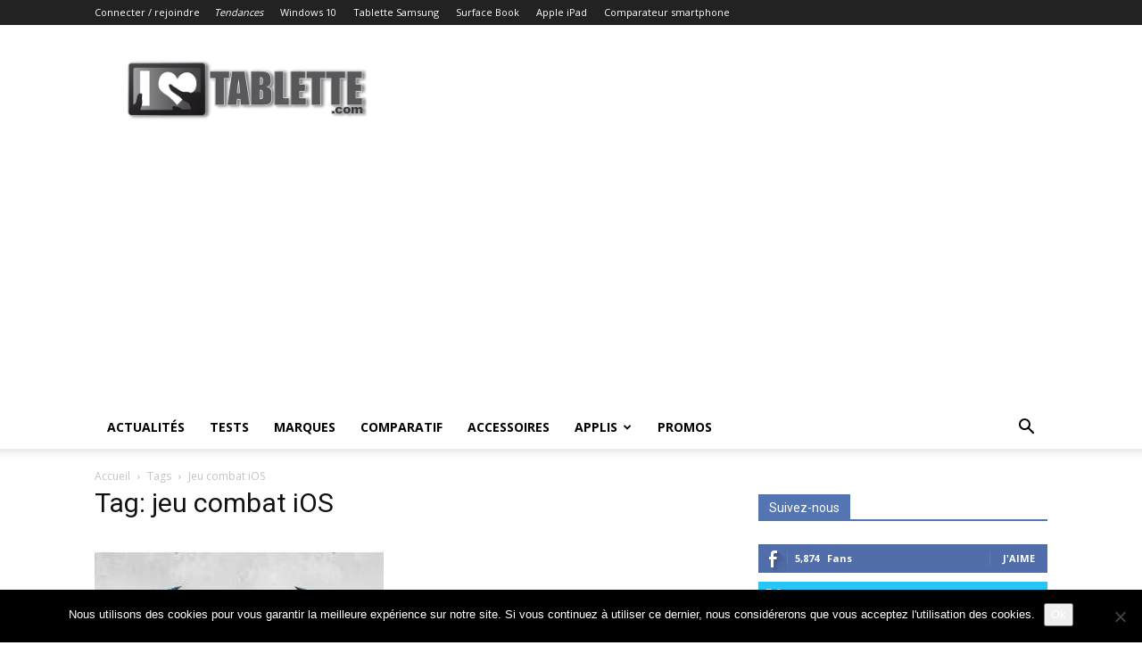

--- FILE ---
content_type: text/html; charset=utf-8
request_url: https://www.google.com/recaptcha/api2/aframe
body_size: 264
content:
<!DOCTYPE HTML><html><head><meta http-equiv="content-type" content="text/html; charset=UTF-8"></head><body><script nonce="dGRzOIcFXICA1ehlode-2w">/** Anti-fraud and anti-abuse applications only. See google.com/recaptcha */ try{var clients={'sodar':'https://pagead2.googlesyndication.com/pagead/sodar?'};window.addEventListener("message",function(a){try{if(a.source===window.parent){var b=JSON.parse(a.data);var c=clients[b['id']];if(c){var d=document.createElement('img');d.src=c+b['params']+'&rc='+(localStorage.getItem("rc::a")?sessionStorage.getItem("rc::b"):"");window.document.body.appendChild(d);sessionStorage.setItem("rc::e",parseInt(sessionStorage.getItem("rc::e")||0)+1);localStorage.setItem("rc::h",'1768908903530');}}}catch(b){}});window.parent.postMessage("_grecaptcha_ready", "*");}catch(b){}</script></body></html>